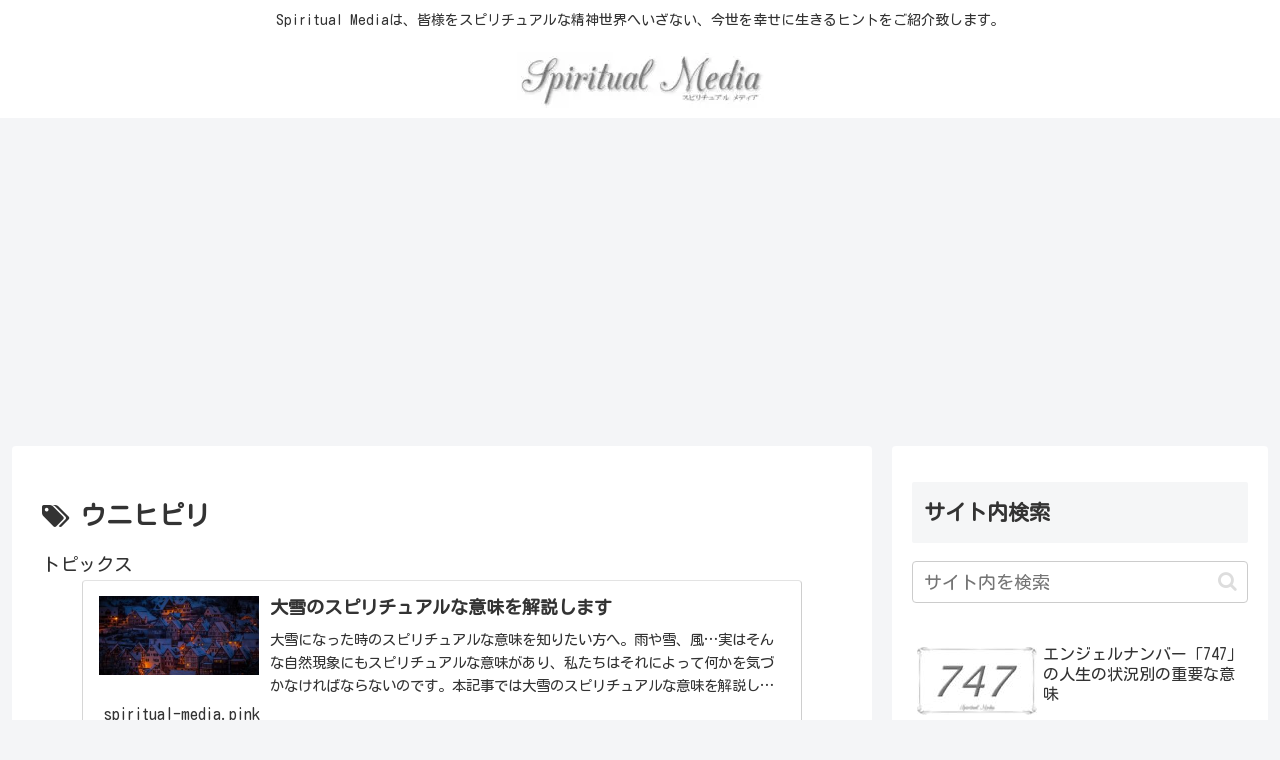

--- FILE ---
content_type: text/html; charset=utf-8
request_url: https://www.google.com/recaptcha/api2/anchor?ar=1&k=6Lchc50pAAAAAHCm6HoeArIiLMbcbqiH-geAc5i_&co=aHR0cHM6Ly9zcGlyaXR1YWwtbWVkaWEucGluazo0NDM.&hl=en&v=PoyoqOPhxBO7pBk68S4YbpHZ&size=invisible&anchor-ms=20000&execute-ms=30000&cb=cha4ioyx3wff
body_size: 48757
content:
<!DOCTYPE HTML><html dir="ltr" lang="en"><head><meta http-equiv="Content-Type" content="text/html; charset=UTF-8">
<meta http-equiv="X-UA-Compatible" content="IE=edge">
<title>reCAPTCHA</title>
<style type="text/css">
/* cyrillic-ext */
@font-face {
  font-family: 'Roboto';
  font-style: normal;
  font-weight: 400;
  font-stretch: 100%;
  src: url(//fonts.gstatic.com/s/roboto/v48/KFO7CnqEu92Fr1ME7kSn66aGLdTylUAMa3GUBHMdazTgWw.woff2) format('woff2');
  unicode-range: U+0460-052F, U+1C80-1C8A, U+20B4, U+2DE0-2DFF, U+A640-A69F, U+FE2E-FE2F;
}
/* cyrillic */
@font-face {
  font-family: 'Roboto';
  font-style: normal;
  font-weight: 400;
  font-stretch: 100%;
  src: url(//fonts.gstatic.com/s/roboto/v48/KFO7CnqEu92Fr1ME7kSn66aGLdTylUAMa3iUBHMdazTgWw.woff2) format('woff2');
  unicode-range: U+0301, U+0400-045F, U+0490-0491, U+04B0-04B1, U+2116;
}
/* greek-ext */
@font-face {
  font-family: 'Roboto';
  font-style: normal;
  font-weight: 400;
  font-stretch: 100%;
  src: url(//fonts.gstatic.com/s/roboto/v48/KFO7CnqEu92Fr1ME7kSn66aGLdTylUAMa3CUBHMdazTgWw.woff2) format('woff2');
  unicode-range: U+1F00-1FFF;
}
/* greek */
@font-face {
  font-family: 'Roboto';
  font-style: normal;
  font-weight: 400;
  font-stretch: 100%;
  src: url(//fonts.gstatic.com/s/roboto/v48/KFO7CnqEu92Fr1ME7kSn66aGLdTylUAMa3-UBHMdazTgWw.woff2) format('woff2');
  unicode-range: U+0370-0377, U+037A-037F, U+0384-038A, U+038C, U+038E-03A1, U+03A3-03FF;
}
/* math */
@font-face {
  font-family: 'Roboto';
  font-style: normal;
  font-weight: 400;
  font-stretch: 100%;
  src: url(//fonts.gstatic.com/s/roboto/v48/KFO7CnqEu92Fr1ME7kSn66aGLdTylUAMawCUBHMdazTgWw.woff2) format('woff2');
  unicode-range: U+0302-0303, U+0305, U+0307-0308, U+0310, U+0312, U+0315, U+031A, U+0326-0327, U+032C, U+032F-0330, U+0332-0333, U+0338, U+033A, U+0346, U+034D, U+0391-03A1, U+03A3-03A9, U+03B1-03C9, U+03D1, U+03D5-03D6, U+03F0-03F1, U+03F4-03F5, U+2016-2017, U+2034-2038, U+203C, U+2040, U+2043, U+2047, U+2050, U+2057, U+205F, U+2070-2071, U+2074-208E, U+2090-209C, U+20D0-20DC, U+20E1, U+20E5-20EF, U+2100-2112, U+2114-2115, U+2117-2121, U+2123-214F, U+2190, U+2192, U+2194-21AE, U+21B0-21E5, U+21F1-21F2, U+21F4-2211, U+2213-2214, U+2216-22FF, U+2308-230B, U+2310, U+2319, U+231C-2321, U+2336-237A, U+237C, U+2395, U+239B-23B7, U+23D0, U+23DC-23E1, U+2474-2475, U+25AF, U+25B3, U+25B7, U+25BD, U+25C1, U+25CA, U+25CC, U+25FB, U+266D-266F, U+27C0-27FF, U+2900-2AFF, U+2B0E-2B11, U+2B30-2B4C, U+2BFE, U+3030, U+FF5B, U+FF5D, U+1D400-1D7FF, U+1EE00-1EEFF;
}
/* symbols */
@font-face {
  font-family: 'Roboto';
  font-style: normal;
  font-weight: 400;
  font-stretch: 100%;
  src: url(//fonts.gstatic.com/s/roboto/v48/KFO7CnqEu92Fr1ME7kSn66aGLdTylUAMaxKUBHMdazTgWw.woff2) format('woff2');
  unicode-range: U+0001-000C, U+000E-001F, U+007F-009F, U+20DD-20E0, U+20E2-20E4, U+2150-218F, U+2190, U+2192, U+2194-2199, U+21AF, U+21E6-21F0, U+21F3, U+2218-2219, U+2299, U+22C4-22C6, U+2300-243F, U+2440-244A, U+2460-24FF, U+25A0-27BF, U+2800-28FF, U+2921-2922, U+2981, U+29BF, U+29EB, U+2B00-2BFF, U+4DC0-4DFF, U+FFF9-FFFB, U+10140-1018E, U+10190-1019C, U+101A0, U+101D0-101FD, U+102E0-102FB, U+10E60-10E7E, U+1D2C0-1D2D3, U+1D2E0-1D37F, U+1F000-1F0FF, U+1F100-1F1AD, U+1F1E6-1F1FF, U+1F30D-1F30F, U+1F315, U+1F31C, U+1F31E, U+1F320-1F32C, U+1F336, U+1F378, U+1F37D, U+1F382, U+1F393-1F39F, U+1F3A7-1F3A8, U+1F3AC-1F3AF, U+1F3C2, U+1F3C4-1F3C6, U+1F3CA-1F3CE, U+1F3D4-1F3E0, U+1F3ED, U+1F3F1-1F3F3, U+1F3F5-1F3F7, U+1F408, U+1F415, U+1F41F, U+1F426, U+1F43F, U+1F441-1F442, U+1F444, U+1F446-1F449, U+1F44C-1F44E, U+1F453, U+1F46A, U+1F47D, U+1F4A3, U+1F4B0, U+1F4B3, U+1F4B9, U+1F4BB, U+1F4BF, U+1F4C8-1F4CB, U+1F4D6, U+1F4DA, U+1F4DF, U+1F4E3-1F4E6, U+1F4EA-1F4ED, U+1F4F7, U+1F4F9-1F4FB, U+1F4FD-1F4FE, U+1F503, U+1F507-1F50B, U+1F50D, U+1F512-1F513, U+1F53E-1F54A, U+1F54F-1F5FA, U+1F610, U+1F650-1F67F, U+1F687, U+1F68D, U+1F691, U+1F694, U+1F698, U+1F6AD, U+1F6B2, U+1F6B9-1F6BA, U+1F6BC, U+1F6C6-1F6CF, U+1F6D3-1F6D7, U+1F6E0-1F6EA, U+1F6F0-1F6F3, U+1F6F7-1F6FC, U+1F700-1F7FF, U+1F800-1F80B, U+1F810-1F847, U+1F850-1F859, U+1F860-1F887, U+1F890-1F8AD, U+1F8B0-1F8BB, U+1F8C0-1F8C1, U+1F900-1F90B, U+1F93B, U+1F946, U+1F984, U+1F996, U+1F9E9, U+1FA00-1FA6F, U+1FA70-1FA7C, U+1FA80-1FA89, U+1FA8F-1FAC6, U+1FACE-1FADC, U+1FADF-1FAE9, U+1FAF0-1FAF8, U+1FB00-1FBFF;
}
/* vietnamese */
@font-face {
  font-family: 'Roboto';
  font-style: normal;
  font-weight: 400;
  font-stretch: 100%;
  src: url(//fonts.gstatic.com/s/roboto/v48/KFO7CnqEu92Fr1ME7kSn66aGLdTylUAMa3OUBHMdazTgWw.woff2) format('woff2');
  unicode-range: U+0102-0103, U+0110-0111, U+0128-0129, U+0168-0169, U+01A0-01A1, U+01AF-01B0, U+0300-0301, U+0303-0304, U+0308-0309, U+0323, U+0329, U+1EA0-1EF9, U+20AB;
}
/* latin-ext */
@font-face {
  font-family: 'Roboto';
  font-style: normal;
  font-weight: 400;
  font-stretch: 100%;
  src: url(//fonts.gstatic.com/s/roboto/v48/KFO7CnqEu92Fr1ME7kSn66aGLdTylUAMa3KUBHMdazTgWw.woff2) format('woff2');
  unicode-range: U+0100-02BA, U+02BD-02C5, U+02C7-02CC, U+02CE-02D7, U+02DD-02FF, U+0304, U+0308, U+0329, U+1D00-1DBF, U+1E00-1E9F, U+1EF2-1EFF, U+2020, U+20A0-20AB, U+20AD-20C0, U+2113, U+2C60-2C7F, U+A720-A7FF;
}
/* latin */
@font-face {
  font-family: 'Roboto';
  font-style: normal;
  font-weight: 400;
  font-stretch: 100%;
  src: url(//fonts.gstatic.com/s/roboto/v48/KFO7CnqEu92Fr1ME7kSn66aGLdTylUAMa3yUBHMdazQ.woff2) format('woff2');
  unicode-range: U+0000-00FF, U+0131, U+0152-0153, U+02BB-02BC, U+02C6, U+02DA, U+02DC, U+0304, U+0308, U+0329, U+2000-206F, U+20AC, U+2122, U+2191, U+2193, U+2212, U+2215, U+FEFF, U+FFFD;
}
/* cyrillic-ext */
@font-face {
  font-family: 'Roboto';
  font-style: normal;
  font-weight: 500;
  font-stretch: 100%;
  src: url(//fonts.gstatic.com/s/roboto/v48/KFO7CnqEu92Fr1ME7kSn66aGLdTylUAMa3GUBHMdazTgWw.woff2) format('woff2');
  unicode-range: U+0460-052F, U+1C80-1C8A, U+20B4, U+2DE0-2DFF, U+A640-A69F, U+FE2E-FE2F;
}
/* cyrillic */
@font-face {
  font-family: 'Roboto';
  font-style: normal;
  font-weight: 500;
  font-stretch: 100%;
  src: url(//fonts.gstatic.com/s/roboto/v48/KFO7CnqEu92Fr1ME7kSn66aGLdTylUAMa3iUBHMdazTgWw.woff2) format('woff2');
  unicode-range: U+0301, U+0400-045F, U+0490-0491, U+04B0-04B1, U+2116;
}
/* greek-ext */
@font-face {
  font-family: 'Roboto';
  font-style: normal;
  font-weight: 500;
  font-stretch: 100%;
  src: url(//fonts.gstatic.com/s/roboto/v48/KFO7CnqEu92Fr1ME7kSn66aGLdTylUAMa3CUBHMdazTgWw.woff2) format('woff2');
  unicode-range: U+1F00-1FFF;
}
/* greek */
@font-face {
  font-family: 'Roboto';
  font-style: normal;
  font-weight: 500;
  font-stretch: 100%;
  src: url(//fonts.gstatic.com/s/roboto/v48/KFO7CnqEu92Fr1ME7kSn66aGLdTylUAMa3-UBHMdazTgWw.woff2) format('woff2');
  unicode-range: U+0370-0377, U+037A-037F, U+0384-038A, U+038C, U+038E-03A1, U+03A3-03FF;
}
/* math */
@font-face {
  font-family: 'Roboto';
  font-style: normal;
  font-weight: 500;
  font-stretch: 100%;
  src: url(//fonts.gstatic.com/s/roboto/v48/KFO7CnqEu92Fr1ME7kSn66aGLdTylUAMawCUBHMdazTgWw.woff2) format('woff2');
  unicode-range: U+0302-0303, U+0305, U+0307-0308, U+0310, U+0312, U+0315, U+031A, U+0326-0327, U+032C, U+032F-0330, U+0332-0333, U+0338, U+033A, U+0346, U+034D, U+0391-03A1, U+03A3-03A9, U+03B1-03C9, U+03D1, U+03D5-03D6, U+03F0-03F1, U+03F4-03F5, U+2016-2017, U+2034-2038, U+203C, U+2040, U+2043, U+2047, U+2050, U+2057, U+205F, U+2070-2071, U+2074-208E, U+2090-209C, U+20D0-20DC, U+20E1, U+20E5-20EF, U+2100-2112, U+2114-2115, U+2117-2121, U+2123-214F, U+2190, U+2192, U+2194-21AE, U+21B0-21E5, U+21F1-21F2, U+21F4-2211, U+2213-2214, U+2216-22FF, U+2308-230B, U+2310, U+2319, U+231C-2321, U+2336-237A, U+237C, U+2395, U+239B-23B7, U+23D0, U+23DC-23E1, U+2474-2475, U+25AF, U+25B3, U+25B7, U+25BD, U+25C1, U+25CA, U+25CC, U+25FB, U+266D-266F, U+27C0-27FF, U+2900-2AFF, U+2B0E-2B11, U+2B30-2B4C, U+2BFE, U+3030, U+FF5B, U+FF5D, U+1D400-1D7FF, U+1EE00-1EEFF;
}
/* symbols */
@font-face {
  font-family: 'Roboto';
  font-style: normal;
  font-weight: 500;
  font-stretch: 100%;
  src: url(//fonts.gstatic.com/s/roboto/v48/KFO7CnqEu92Fr1ME7kSn66aGLdTylUAMaxKUBHMdazTgWw.woff2) format('woff2');
  unicode-range: U+0001-000C, U+000E-001F, U+007F-009F, U+20DD-20E0, U+20E2-20E4, U+2150-218F, U+2190, U+2192, U+2194-2199, U+21AF, U+21E6-21F0, U+21F3, U+2218-2219, U+2299, U+22C4-22C6, U+2300-243F, U+2440-244A, U+2460-24FF, U+25A0-27BF, U+2800-28FF, U+2921-2922, U+2981, U+29BF, U+29EB, U+2B00-2BFF, U+4DC0-4DFF, U+FFF9-FFFB, U+10140-1018E, U+10190-1019C, U+101A0, U+101D0-101FD, U+102E0-102FB, U+10E60-10E7E, U+1D2C0-1D2D3, U+1D2E0-1D37F, U+1F000-1F0FF, U+1F100-1F1AD, U+1F1E6-1F1FF, U+1F30D-1F30F, U+1F315, U+1F31C, U+1F31E, U+1F320-1F32C, U+1F336, U+1F378, U+1F37D, U+1F382, U+1F393-1F39F, U+1F3A7-1F3A8, U+1F3AC-1F3AF, U+1F3C2, U+1F3C4-1F3C6, U+1F3CA-1F3CE, U+1F3D4-1F3E0, U+1F3ED, U+1F3F1-1F3F3, U+1F3F5-1F3F7, U+1F408, U+1F415, U+1F41F, U+1F426, U+1F43F, U+1F441-1F442, U+1F444, U+1F446-1F449, U+1F44C-1F44E, U+1F453, U+1F46A, U+1F47D, U+1F4A3, U+1F4B0, U+1F4B3, U+1F4B9, U+1F4BB, U+1F4BF, U+1F4C8-1F4CB, U+1F4D6, U+1F4DA, U+1F4DF, U+1F4E3-1F4E6, U+1F4EA-1F4ED, U+1F4F7, U+1F4F9-1F4FB, U+1F4FD-1F4FE, U+1F503, U+1F507-1F50B, U+1F50D, U+1F512-1F513, U+1F53E-1F54A, U+1F54F-1F5FA, U+1F610, U+1F650-1F67F, U+1F687, U+1F68D, U+1F691, U+1F694, U+1F698, U+1F6AD, U+1F6B2, U+1F6B9-1F6BA, U+1F6BC, U+1F6C6-1F6CF, U+1F6D3-1F6D7, U+1F6E0-1F6EA, U+1F6F0-1F6F3, U+1F6F7-1F6FC, U+1F700-1F7FF, U+1F800-1F80B, U+1F810-1F847, U+1F850-1F859, U+1F860-1F887, U+1F890-1F8AD, U+1F8B0-1F8BB, U+1F8C0-1F8C1, U+1F900-1F90B, U+1F93B, U+1F946, U+1F984, U+1F996, U+1F9E9, U+1FA00-1FA6F, U+1FA70-1FA7C, U+1FA80-1FA89, U+1FA8F-1FAC6, U+1FACE-1FADC, U+1FADF-1FAE9, U+1FAF0-1FAF8, U+1FB00-1FBFF;
}
/* vietnamese */
@font-face {
  font-family: 'Roboto';
  font-style: normal;
  font-weight: 500;
  font-stretch: 100%;
  src: url(//fonts.gstatic.com/s/roboto/v48/KFO7CnqEu92Fr1ME7kSn66aGLdTylUAMa3OUBHMdazTgWw.woff2) format('woff2');
  unicode-range: U+0102-0103, U+0110-0111, U+0128-0129, U+0168-0169, U+01A0-01A1, U+01AF-01B0, U+0300-0301, U+0303-0304, U+0308-0309, U+0323, U+0329, U+1EA0-1EF9, U+20AB;
}
/* latin-ext */
@font-face {
  font-family: 'Roboto';
  font-style: normal;
  font-weight: 500;
  font-stretch: 100%;
  src: url(//fonts.gstatic.com/s/roboto/v48/KFO7CnqEu92Fr1ME7kSn66aGLdTylUAMa3KUBHMdazTgWw.woff2) format('woff2');
  unicode-range: U+0100-02BA, U+02BD-02C5, U+02C7-02CC, U+02CE-02D7, U+02DD-02FF, U+0304, U+0308, U+0329, U+1D00-1DBF, U+1E00-1E9F, U+1EF2-1EFF, U+2020, U+20A0-20AB, U+20AD-20C0, U+2113, U+2C60-2C7F, U+A720-A7FF;
}
/* latin */
@font-face {
  font-family: 'Roboto';
  font-style: normal;
  font-weight: 500;
  font-stretch: 100%;
  src: url(//fonts.gstatic.com/s/roboto/v48/KFO7CnqEu92Fr1ME7kSn66aGLdTylUAMa3yUBHMdazQ.woff2) format('woff2');
  unicode-range: U+0000-00FF, U+0131, U+0152-0153, U+02BB-02BC, U+02C6, U+02DA, U+02DC, U+0304, U+0308, U+0329, U+2000-206F, U+20AC, U+2122, U+2191, U+2193, U+2212, U+2215, U+FEFF, U+FFFD;
}
/* cyrillic-ext */
@font-face {
  font-family: 'Roboto';
  font-style: normal;
  font-weight: 900;
  font-stretch: 100%;
  src: url(//fonts.gstatic.com/s/roboto/v48/KFO7CnqEu92Fr1ME7kSn66aGLdTylUAMa3GUBHMdazTgWw.woff2) format('woff2');
  unicode-range: U+0460-052F, U+1C80-1C8A, U+20B4, U+2DE0-2DFF, U+A640-A69F, U+FE2E-FE2F;
}
/* cyrillic */
@font-face {
  font-family: 'Roboto';
  font-style: normal;
  font-weight: 900;
  font-stretch: 100%;
  src: url(//fonts.gstatic.com/s/roboto/v48/KFO7CnqEu92Fr1ME7kSn66aGLdTylUAMa3iUBHMdazTgWw.woff2) format('woff2');
  unicode-range: U+0301, U+0400-045F, U+0490-0491, U+04B0-04B1, U+2116;
}
/* greek-ext */
@font-face {
  font-family: 'Roboto';
  font-style: normal;
  font-weight: 900;
  font-stretch: 100%;
  src: url(//fonts.gstatic.com/s/roboto/v48/KFO7CnqEu92Fr1ME7kSn66aGLdTylUAMa3CUBHMdazTgWw.woff2) format('woff2');
  unicode-range: U+1F00-1FFF;
}
/* greek */
@font-face {
  font-family: 'Roboto';
  font-style: normal;
  font-weight: 900;
  font-stretch: 100%;
  src: url(//fonts.gstatic.com/s/roboto/v48/KFO7CnqEu92Fr1ME7kSn66aGLdTylUAMa3-UBHMdazTgWw.woff2) format('woff2');
  unicode-range: U+0370-0377, U+037A-037F, U+0384-038A, U+038C, U+038E-03A1, U+03A3-03FF;
}
/* math */
@font-face {
  font-family: 'Roboto';
  font-style: normal;
  font-weight: 900;
  font-stretch: 100%;
  src: url(//fonts.gstatic.com/s/roboto/v48/KFO7CnqEu92Fr1ME7kSn66aGLdTylUAMawCUBHMdazTgWw.woff2) format('woff2');
  unicode-range: U+0302-0303, U+0305, U+0307-0308, U+0310, U+0312, U+0315, U+031A, U+0326-0327, U+032C, U+032F-0330, U+0332-0333, U+0338, U+033A, U+0346, U+034D, U+0391-03A1, U+03A3-03A9, U+03B1-03C9, U+03D1, U+03D5-03D6, U+03F0-03F1, U+03F4-03F5, U+2016-2017, U+2034-2038, U+203C, U+2040, U+2043, U+2047, U+2050, U+2057, U+205F, U+2070-2071, U+2074-208E, U+2090-209C, U+20D0-20DC, U+20E1, U+20E5-20EF, U+2100-2112, U+2114-2115, U+2117-2121, U+2123-214F, U+2190, U+2192, U+2194-21AE, U+21B0-21E5, U+21F1-21F2, U+21F4-2211, U+2213-2214, U+2216-22FF, U+2308-230B, U+2310, U+2319, U+231C-2321, U+2336-237A, U+237C, U+2395, U+239B-23B7, U+23D0, U+23DC-23E1, U+2474-2475, U+25AF, U+25B3, U+25B7, U+25BD, U+25C1, U+25CA, U+25CC, U+25FB, U+266D-266F, U+27C0-27FF, U+2900-2AFF, U+2B0E-2B11, U+2B30-2B4C, U+2BFE, U+3030, U+FF5B, U+FF5D, U+1D400-1D7FF, U+1EE00-1EEFF;
}
/* symbols */
@font-face {
  font-family: 'Roboto';
  font-style: normal;
  font-weight: 900;
  font-stretch: 100%;
  src: url(//fonts.gstatic.com/s/roboto/v48/KFO7CnqEu92Fr1ME7kSn66aGLdTylUAMaxKUBHMdazTgWw.woff2) format('woff2');
  unicode-range: U+0001-000C, U+000E-001F, U+007F-009F, U+20DD-20E0, U+20E2-20E4, U+2150-218F, U+2190, U+2192, U+2194-2199, U+21AF, U+21E6-21F0, U+21F3, U+2218-2219, U+2299, U+22C4-22C6, U+2300-243F, U+2440-244A, U+2460-24FF, U+25A0-27BF, U+2800-28FF, U+2921-2922, U+2981, U+29BF, U+29EB, U+2B00-2BFF, U+4DC0-4DFF, U+FFF9-FFFB, U+10140-1018E, U+10190-1019C, U+101A0, U+101D0-101FD, U+102E0-102FB, U+10E60-10E7E, U+1D2C0-1D2D3, U+1D2E0-1D37F, U+1F000-1F0FF, U+1F100-1F1AD, U+1F1E6-1F1FF, U+1F30D-1F30F, U+1F315, U+1F31C, U+1F31E, U+1F320-1F32C, U+1F336, U+1F378, U+1F37D, U+1F382, U+1F393-1F39F, U+1F3A7-1F3A8, U+1F3AC-1F3AF, U+1F3C2, U+1F3C4-1F3C6, U+1F3CA-1F3CE, U+1F3D4-1F3E0, U+1F3ED, U+1F3F1-1F3F3, U+1F3F5-1F3F7, U+1F408, U+1F415, U+1F41F, U+1F426, U+1F43F, U+1F441-1F442, U+1F444, U+1F446-1F449, U+1F44C-1F44E, U+1F453, U+1F46A, U+1F47D, U+1F4A3, U+1F4B0, U+1F4B3, U+1F4B9, U+1F4BB, U+1F4BF, U+1F4C8-1F4CB, U+1F4D6, U+1F4DA, U+1F4DF, U+1F4E3-1F4E6, U+1F4EA-1F4ED, U+1F4F7, U+1F4F9-1F4FB, U+1F4FD-1F4FE, U+1F503, U+1F507-1F50B, U+1F50D, U+1F512-1F513, U+1F53E-1F54A, U+1F54F-1F5FA, U+1F610, U+1F650-1F67F, U+1F687, U+1F68D, U+1F691, U+1F694, U+1F698, U+1F6AD, U+1F6B2, U+1F6B9-1F6BA, U+1F6BC, U+1F6C6-1F6CF, U+1F6D3-1F6D7, U+1F6E0-1F6EA, U+1F6F0-1F6F3, U+1F6F7-1F6FC, U+1F700-1F7FF, U+1F800-1F80B, U+1F810-1F847, U+1F850-1F859, U+1F860-1F887, U+1F890-1F8AD, U+1F8B0-1F8BB, U+1F8C0-1F8C1, U+1F900-1F90B, U+1F93B, U+1F946, U+1F984, U+1F996, U+1F9E9, U+1FA00-1FA6F, U+1FA70-1FA7C, U+1FA80-1FA89, U+1FA8F-1FAC6, U+1FACE-1FADC, U+1FADF-1FAE9, U+1FAF0-1FAF8, U+1FB00-1FBFF;
}
/* vietnamese */
@font-face {
  font-family: 'Roboto';
  font-style: normal;
  font-weight: 900;
  font-stretch: 100%;
  src: url(//fonts.gstatic.com/s/roboto/v48/KFO7CnqEu92Fr1ME7kSn66aGLdTylUAMa3OUBHMdazTgWw.woff2) format('woff2');
  unicode-range: U+0102-0103, U+0110-0111, U+0128-0129, U+0168-0169, U+01A0-01A1, U+01AF-01B0, U+0300-0301, U+0303-0304, U+0308-0309, U+0323, U+0329, U+1EA0-1EF9, U+20AB;
}
/* latin-ext */
@font-face {
  font-family: 'Roboto';
  font-style: normal;
  font-weight: 900;
  font-stretch: 100%;
  src: url(//fonts.gstatic.com/s/roboto/v48/KFO7CnqEu92Fr1ME7kSn66aGLdTylUAMa3KUBHMdazTgWw.woff2) format('woff2');
  unicode-range: U+0100-02BA, U+02BD-02C5, U+02C7-02CC, U+02CE-02D7, U+02DD-02FF, U+0304, U+0308, U+0329, U+1D00-1DBF, U+1E00-1E9F, U+1EF2-1EFF, U+2020, U+20A0-20AB, U+20AD-20C0, U+2113, U+2C60-2C7F, U+A720-A7FF;
}
/* latin */
@font-face {
  font-family: 'Roboto';
  font-style: normal;
  font-weight: 900;
  font-stretch: 100%;
  src: url(//fonts.gstatic.com/s/roboto/v48/KFO7CnqEu92Fr1ME7kSn66aGLdTylUAMa3yUBHMdazQ.woff2) format('woff2');
  unicode-range: U+0000-00FF, U+0131, U+0152-0153, U+02BB-02BC, U+02C6, U+02DA, U+02DC, U+0304, U+0308, U+0329, U+2000-206F, U+20AC, U+2122, U+2191, U+2193, U+2212, U+2215, U+FEFF, U+FFFD;
}

</style>
<link rel="stylesheet" type="text/css" href="https://www.gstatic.com/recaptcha/releases/PoyoqOPhxBO7pBk68S4YbpHZ/styles__ltr.css">
<script nonce="tm0TbZAY8wZLg35Tx_iIdA" type="text/javascript">window['__recaptcha_api'] = 'https://www.google.com/recaptcha/api2/';</script>
<script type="text/javascript" src="https://www.gstatic.com/recaptcha/releases/PoyoqOPhxBO7pBk68S4YbpHZ/recaptcha__en.js" nonce="tm0TbZAY8wZLg35Tx_iIdA">
      
    </script></head>
<body><div id="rc-anchor-alert" class="rc-anchor-alert"></div>
<input type="hidden" id="recaptcha-token" value="[base64]">
<script type="text/javascript" nonce="tm0TbZAY8wZLg35Tx_iIdA">
      recaptcha.anchor.Main.init("[\x22ainput\x22,[\x22bgdata\x22,\x22\x22,\[base64]/[base64]/[base64]/[base64]/[base64]/[base64]/[base64]/[base64]/[base64]/[base64]\\u003d\x22,\[base64]\\u003d\x22,\x22wq7DnRPCqcKCGlXCqcO6NcOvw5LCjMOJw7LDmMKPwrXClER4wp8/L8KQw7YFwrlbwpLCognDqMO0bi7Cm8O1a37DusOabXJHHsOIR8KRwo/CvMOlw7nDoV4cI2rDscKswrZewovDlmbCucKuw6PDnsOZwrM4w5rDisKKSS7DvRhQBRXDuiJWw5RBNnTDhyvCrcK8ZSHDtMKgwpoHIRFjG8OYIcKXw43DmcKcwq3CpkUlclLCgMOcD8KfwoZVT2LCjcKVwo/DoxE+WgjDrMO9SMKdwp7CsRVewrt8wpDCoMOhSsOyw5/CiWbCvSEPw4rDhgxDwqrDi8KvwrXCtMKOWsOVwqzCvlTCo3vCkXF0w6PDqmrCvcKnDGYMSMO+w4DDlhpjJRHDvsOgDMKUwp/DszTDsMOXJcOED0FbVcOXbcOUfCc5QMOMIsKpwrXCmMKMwoTDiRRIw4Bjw7/DgsOgJsKPW8K/KcOeF8OEU8Krw73Dh0nCkmPDm1p+KcKqw6jCg8O2wqnDn8KgcsOhwqfDp0MCEirClizDlQNHJ8Kcw4bDuQjDk2Y8NMOBwrtvwoxSQinClFUpQ8KtwqnCm8Ouw6FUa8KRDMKcw6x0wosLwrHDgsKnwoMdTEPChcK4wpsxwo0CO8OqUMKhw5/DkQ87Y8OwF8Kyw7zDt8O1VC9Xw7fDnQzDnwHCjQNoClMsMwjDn8O6OgoTwoXCpFPCm2jCjMK4wprDmcKQSS/CnDTCmiNhd1/[base64]/BMKHwpZJShPCnMOuZH/ChcOvwpbDu8Kfw6McQMKfAMOzAMOXfFQ0w6MBDi/CkcK4w5gDw6oLfQBFwonDpxrDuMOVw514wqNdUsOMIMKxwoo5w7kpwoPDlhzDhMKKPQVUwo3DoiTCrXLChlfDtkzDujfCvcO9wqVnTMOTXUNbO8KAcsKcAjp/HhrCgyLDqMOMw5TCuhZKwrw8c2Aww7cGwq5awpDCvnzCmXR9w4MOSUXChcKZw7vCj8OiOF5xfcKbJ3k6wolMQ8KPV8ORfsK4wrxLw4bDj8KNw6xNw797d8KIw5bCtHTDrghow4XCv8O4NcKUwqdwAV/CjgHCvcKuDMOuKMKFIR/[base64]/PWtfw5LDvztiwoMiwrFHw51OGMKSw5/DgkHDtMO1w7HDi8OPw75QAMKHw6cew4gYwrc1Y8O2CMOaw5nDt8Ktw57DlGTCjsOUw77DjcK7wrlvIUk/[base64]/[base64]/[base64]/CqcK1w7VIVHduwpnCn8OBcsOOHcKpH8Krw6oxOWghaS9pZkLDvy/DhnTCqcKawrnCgmjDg8KIXcKIecOqDzYcw6sZHk1Ywok/[base64]/Ctk3CoMO2w6XCtj3Cl8KRG8Kvw7gNw5PDt8OYw6lBFMO7RcOlw6TCrTBdJwLDjgrCoXbDg8K7KMOwaw8Nw4IzBnHCrcK5HcK1w4UAwpcEw5YKwpzDmMOUwojDulFMLCrDkcKzw6XDl8OPw7jCt2pNw40Kw7nDn2jCsMOQfMK+wr/DgsKBWcOMWHowVMO8wpLDklPDhsOobsK3w79zwqcUwpTDpsOCwqfDvFXCg8KaGsKowrXDssKgN8KHwqIOw4gKwqhGCMKywo5GwpkUTw/CgW7DuMOEU8O1w5TDgFXCvwRxTHfDvcOGw5DDvsOMw5XCpcOVw4HDghzCiG0RwrFNw5fDkcKawrzDp8O6wqXCkSvDkMOtNkxFYygaw4LCpS/[base64]/Cg2rDqgDCgcOqw5xew6rCmcOYScKRNMOLwo4Uw70YCArCs8O/[base64]/Q8K7w4hXcsKNWMKgwoV0EMOqY8KcwoHDgnljw7drwqsUwoIBMcOXw5JIw4Abw51JwqPCuMOQwqNdHXbDhsKUw4wHbcO1w7YTw6B+wqjDqXjDmDxpw4jCkMOyw5B5wqgVJcKNGsKaw6nCpVXDnXrDil3DucKaZsOSUMKFKMKIMMO0w5NKw7fCqMKpw6nCpcO/w57Dt8KOTyQ2w4Zyf8OvMDjDlsK0PHrDumcYDMK4CMK+a8Knw54lw6cFw4JWw7lFFEEqcjfCuFcOwpzDucKGXzTDmSTDqsObwrRGwp3DnFnDncO2P8KyMhUlOsOvcsO2Fi/[base64]/CmmgVwrvCqjEyCyopdgBsWzROw7QsVsKoWsKWCgnDkUTCk8KQwrU4ejXDlm5mwrXDoMKvwpTDtsOIw7HDssOXw6kuw7fCvSjCscKDZsOnw5hBw7hRwrhQLcO/aVXDujRSw7jCqsO6bWfCulxowr4LFsOVw4DDrGjCg8KmQArCucK6cFjDrsOnIAfCqSDDqWwMbsKNwqYOw4LDigbCgcKewo7Dl8KiY8OgwrVIwoPCs8Ovw4NcwqXDtMKPQsKbw60yR8K/eEREwqDCusKdwrpwCWfDuB3CsndJJzhgwp7DhsOqwq/DrsOvTMKLw7nCiVcea8O/wodsw4bCqMKMCinCh8KYw7bCjwsFw7LCh05Qwqw7KcKvw6UiCsOkY8K2LcOeCMOJw4fDrTPCtcOyTkg2IBrDksOSTcKDMiEhTTInw6B3wqJDWsOCw4s8RhlTOcOPZ8O8w6PDvg3CssOVwrzDsSPDlyrDqMK/LcO3wp5vXsKHG8KWUxLDhcOiwrXDiU5ZwqvDocKtfwbCpMOlwpjDm1TDhcKUYjYXw4lBe8Ocwq0/w4bDnCfDqDEDX8ORwqwbEcKVWFnCqDVtw6nCnsO9IMKLwrLCm1TDncO6GTXDgyTDsMOlCMKaXMOpworDl8KnPsK1wrbCh8Kqwp/CjxvDr8OJAk9OSkPCqVJxwr9jwrg0w5rChHheA8KOUcORLcOfwqUkGMOrwpDDosKHCxzDhcKTw5cab8K4IVUSwo5sKcOkZC4MSmEjw4sxZRoZe8OVWMK2FMKkwrvCoMO/w4I+w6gPWcOXwpdfTlM8wpnDr3YaHcOke0dSw6LDuMKQw4JAw5XChcKkWcO7w6TDlQnCiMOhIsOew7/DjF7Cky3ChcOJwp01wpLCjlfDs8OWdsOIO3rDlsO/DMKlEcOMw7Qiw5hqw7spSkTCmxHCjxLCrMKvFklvVSHCiGB3wpV/TlnCkcK7MF8UDcOpw4ZVw5nCrVLDjsKZw6Nfw43DrsOQw4lAS8Onw5F5w4jDp8KtLnbCnRzDqMOCwotbVQ/[base64]/CjhxzwpLDtMOzInZqw4N8CsKWwpsOw5bCvgLCoFLDnnLDjR9hw5FbAhDCqXXDi8K7w4JSf2zDgsK5WzkBwr/[base64]/[base64]/[base64]/CqGXDqSIzw5RiAMO3wrVXwpXCtXliw6fDncKRwo1FEsKJw4PCs0LDusKvw5ZABxZWwpXCo8OfwpbCuRYoa2c4Z0vCmcOrwqnDucOZw4Bnw6wUwpnDhsO5w4FINx/[base64]/VcOMSB7CjxLCuMKkKFDDocKvFcKyI2rDosOXChkcwpfDssKeO8OQGm/[base64]/wqTDuTXCmnPCpMKrwrcwwoXCsEjCnh9cL8Ofw7jDnMO+OgXCjMO7wpsLw5rCpi7CnMOASMOJwpPDkMKMw4o3NMOmDcO6w5jDlDLCjsO8woHDvRPDrCpXIsOEX8KYBMK5w7QUw7LDjG0JS8OuwpjCgUQoHsO2wpfDucO8JMKTw4/DtsOmw5gnXlULwowNKMKnwpjDtx82wpDDvUvCtDnDncK1w4QaRMK3wodEdhNcwp/Dh3ZnW04QR8KCUMOcdC/Chl/[base64]/[base64]/CqGN4wo/DqcOhYS3CtSLCpUAywo8zLsK5w4cbwoPCgsOyw4nDuAdGYMOAZcOxNzPCpQzDvsKpwp5Oa8OGw4MaY8Olw59jwoZXPMKRGmPDoEvCvsO/[base64]/DkMO8dwvDgsOKayp/IsKwwp4sOF3DtVXCoz7DsMKBDk7CpcOQwrt4CxseBn3DuxvDisOaDyp6w61wISXDicOhw45Rw7MRccKZw7MowpTCscOEw688EFxTexrDlsKhOA/CqMK1w7HDoMKzwoEeCsO6WF5/djTDo8OVwq9xEXHCkMKuwox4QCNiw4EoChnDigvCuhQ9w5zDmDDCp8KKPcKJwow0w4oRBiUFQxtUw4TDqh9hw7jCtg7Cv3R/YxfCuMO2SWbCsMOnYcO5wpo1wr/[base64]/DkH/CvsOCw4gFw7DCpWDCnjxofUsqIVjCqcKLwq5Nwo3ChT/DosKSwpABw47DlMKOZcK8KcOjJGTCjCsCw4TCrMOgwofDnsO2HsOsCyAcwolcFULClsOAwrBlw6LDhXfDvzXChMOWfsO7w5ACw5JeWnLDtUrDhRgUQTbCgiLDvsK+JWnDm1hWwpHCuMOBw6TDjTdZw48VFXbCjy0Ewo7DvsOQHsOcZjtjFx/DpzzCl8O5w7jDl8ODwpTCp8OIwqs+wrbCp8K6UUNhwpplwq/CoU/Dq8O/w5RScMOpw7VyEsOpw65ewrFWOHHDh8ORC8OQWcKAwonDrcO4w6Z2ZF99wrDDmkQaaXrCpMK0IEpiw4nDisKUw71GU8OJM0xhP8K/H8OgwonCtMKpDMKkwpLDtMKuTcKMJsKoay5Hw4w+YSEDZcOuPkZbKBnDscKbw5kRa0QuJsO9wpnDkHQYAiAFD8KawoPDnsOuwo/DsMOzOMOgw6rCmsKTbFDCl8OGw7fCu8KtwpJ+QMOawpDDhHbDsSbCmcOaw6HDukzDqXJvHEcWw7cdLsOveMKjw4NQwrsDwrfDj8Ocwrgtw6HDsHIHwqkOBsK1fBfDrisHw64HwpEobBXDuFcjwqZKM8OXw48WScOEwqk/wqJTcMKcAlVFf8OCKsKqJRs3w7ZXOifDo8O/UsOuw4DCrgXDmUbCgcOdw43Dp1xxcMO9w4zCs8OvasOEwrUhwoLDuMORXcKJR8OJw5/[base64]/[base64]/VcOxc0rDkSDDjSvDizAqfWA6bFgtwq0cwobCiFXDs8KHTDYYHiDDm8Ktw6U0w4NrQAXCvsOow4PDnsObwq7CqCrDpsOVw7ImwqPDlcKew6BmLy7Dr8KiV8KyC8KLdMK9NMKUe8KccwdUUhrClGfCn8OAUELCjcKhw7PChMOHw5HClTnCmAc0w6bCkl0GRD/[base64]/[base64]/CtirDjcONw7vCvD3Cg8OtMTHDjn5twqh4w6LDihPDm8O/wpvCrsKqRHp/[base64]/ChVh/[base64]/IMKTcnLDtAHCgcKZwrUPX8KdISQvw4/CksKpwoZlw57CtMK+CMOKTx5Zw5owOmN7w41AwqrCsFjDigfCjsOBwr7DnsKrZgHDiMK3elpnw7nCjAMLwpofTnNBw5DCgcOaw6vDisKgUcKewrTDm8OUXsOkD8OXO8OOwroOYMOJC8K5JMOeHG/Cs1nCk0LCrcOJMT/[base64]/Vw7ChgHCjcOJwoJLw5rCg0nDhsOAw4rCmXJAQ8K8w5V7w742w4BoS3HDkFlMKhzCmsObwqfCplwCwoRTw5VuwonChcO8aMK5IHnDusOWw7PDisK1C8KNbSXDrQVdIsKLLnRKw6HDilHDqcOzwol9TD4Hw4ktw4LCqsOewqLDo8Orw6slAsKOw5Viwq/DlMOqHsKEwr8CbUzCgU/CusOJwqjCvCcjwqE0TMKRwrbCl8KaX8OSwpF/w7HCtgIaCwxSCHJuYXvCksOxwppneFDDicOFDAjCu0RowqfCnsKbwqXDisKwQA99JVN/[base64]/DsTk/fWHDq8OqwoJ8fMO9Y8KDw4dcVsOqwqg1MCNFw4HDn8KeNADDqMKEwr/CncKTVXUIw64lNUAuLVfCoTZHBUMEw7LDgVMOQGFcF8OIwqLDv8KiwrnDpHteHSPCgMONEsKYHcOiw73CiREtw5EzXlzDhXgewoPClSEEw4LDqiHCrsOBTcKdw5wVw71RwoA5wo5UwrV8w5bCnBseCsOyVMOvPwDCgi/[base64]/[base64]/DiMKcw5Y8w4jCiyHDr8OxZzo6STgxwo8gQMKbw4LDlEEfw4fCqxomUxHDvcO1w4zCjMOow589wo/DmS98w5vCqcOSTsO8w50PwprCnR7DgcKUZXhjHsOWw4c0djAZw5I4ZlcGT8K9AcOnw6zCgMOjDilgJCcIecK1w6Vow7ZsajXCly0pw4fDs05Uw6Ucw7bCm0IAcSHCiMOYwp5bMsO3w4fDkFHDicOkwp/DvsOtY8O/w43CsGYIwo0ZfsK3w7zDlMKSOX4aw7rDu3fChsOQHBPDjsOHwozDisOEwq/DnBnDncKDw7LCj3AiCkQTaTlsC8KNFkgdSQd/[base64]/XmR+biIrMcObNwV9wofDsVLDjMKbw50Xw5rDmCPDoVpTZsKQw7nCt2gAKcKQLXDCmMOOwoIOw43Cp3QJwqrCmMO/w7XDnsKBPsKbwo7DjV1zF8KcwpRswpwCwqFmEEgEQFULL8O5wq/DjcKETcOIw7bCmjAFw43CgBswwrV6wps7w5dxecOvFsOEwrEYR8OHwqs5ZmkJwrsgShh7w7pAfMOrwpnCmQDDlcKDwrTCu27CoSHCjsK5QsOuY8OswqYIwrEnMMKIwpZVaMK2wqwww4jDmSLDm0JIdj/Dmn8nH8Ofwr3DjcK/A0nCtl5VwpI9wo4awp/CjEkbXGvDnsOCwowEwo7DnsKuw5o+Tl56wpXDtsOewozDrcK4w7oUYMKjwo7DrcOpb8OBLMKELTdML8Oqw5XCjQsqwr3DoVYsw4xewpDDrjdWSMKMBMKOY8OWSsOSw7wZIcKBWSPDsMKzacKXw7laaRzDrcOhw77Drg/DsShUdWlrQ1Iyw5XDi1zDqBvDsMOddmHCtAfDtjrCpx3CksOXwrQMw4FHaUgcwonCtHoYw7/[base64]/DjsORGkLDuyFHX8KaSTA7w6XDkDnDvMKywpEJw5pLesOhLUXCqMK+wqtuXlHDocK+cE3DoMKVX8KtwrLCsxEiwr/Ci256w4YtOsOsNWvCu0DDvBXCsMKHJ8OTwrZ7eMOFMsO3HsOzAcK5alnClzpZc8KBbMKhVRR3wrHDp8OwwrJTA8OmFHDDkcO/w5zCh14Zc8Owwqpkwo4Pw63Ct30vEMK5w7BLH8Ogwq1bVUduw7zDm8KfDsKOwo3DncKcLMKOADPCjcOYwo0RwpXDvcK/[base64]/ChgoHwrNUw7HDphfCrsOlagLCm33CuMKEw6bDkMKBTEDDnsKUw4sbwrDDncK/w5nDiDJlHRM4wohEw487UC/CgkNQw5rClcOHTC05AMOEwpbCkHdpwrFCQ8ODwqw+fm/CmnPDjsOtSsKoVRMROsKuw70zwojCn1tyBl5GGGRCw7fDl10QwoYWw5hDYV/Cq8OYw5jDtCwaOcKVEcKvw7YTAW4dwqkxRsOcS8O3XV53Ew/DqsKBwqHCn8KxR8Oaw5LDkXU7woLCvsKSGcKLw4x0wqHDq0VEwrPClMKgYMOaI8K8worCnMK5AcOiwpBLw4vDk8KpSmsAwprCvzxfw55lIjdQwrjDrDPCjG/[base64]/[base64]/DpcOrw4Bywp7CrsKPDcK/w7/DjsKewpR0dsKNw7LDhhnDkEHDsT/DuhrDsMOpZMOHwoTDgcOawoLDrMOdw5/DiWTCo8KOAcOmcj7CvcK1NMOGw6YUGE1+D8O4YMKFfBUeW2jDqsKjwqDCi8OfwoYow70iOw/DlmbDv3fDtcOswqPDllMXw583VTksw7LDrDDCrSphHEXDtzB+w67Dsy/ClsK5wqrDiRXCiMOrw6dnw4ojwrdAw7nDqsOJw4nCphlCOjhYYTITwpzDh8Obwq7Cu8Kmw6nDjHHCtxcsdwJ1PMKBJ3jDgzcdw6/Ch8KEKsOcw4ZvF8KJwrXCn8OIwpABw5XCvsKww7TDmcKnE8KQQDDDnMK1wonCvWDDqibDhMKdwoTDlgJCwo4Cw75mwpTDq8OvIBxATlzDi8K6JnPCrMOpw5rCnXoXw7rDlnDCkcKqwqnCgE/[base64]/CkmgeLcKXBlZUwoDCki/CoGgRw6J0wpZTHSzDnsODCEpXUzpHwqHDlhxrwrPCiMK4XxTCusKNw7DCjUvDoUnCqsKnwpvCscKRw4EzTMO1wpPCikDCngPCqH/CtDlgwpZww4DDpz/DtDEYKcKBZ8KDwoFJw49sCybCjxdlwodkAMKnEQJHw74/woZVwog/wqzDjMOrw6DCt8KOwrh/w5FYw6LDtsKEehTCt8ObEMOJwrtSR8KYECdow6VGw6DCpMKiDSpCwrElw7fCsWNuw7h4MChfIsK2QifClsOtwobDhFvCgDkYA3kKFcKdTcOiwqfDq3trTHvCpcK6KsOuQ3M1Cxh7w4DCkERQGncEw5vDn8OKw4ARwozCrmISZw0Kw5XDnQ0Bw6/DnMO1wo8kw68ed2bCo8OIaMOAw5QsPcOww4xWanPDq8OWZMK8esOjZB/Cjm3CnxzDtGvCp8O4XsK/LMO8OFHDoRzDvQrDlcKewqjCrsKcwqEZW8O/[base64]/Du3NIwp/CnxlIwpJgwp5eTzHCgDUVw7dBw7QzwqUlw4RLw5ZkUH7ClUfDh8Kaw57Cg8Oew7Ivw6YSwpEKwrjDpsKbLRdOw60SwoVIwrHCrh7Cq8OtPcKkcFfCmXgyQsOfYQ1/[base64]/QcOLw77DmsOAP8KrOsKNwoNeK8OmasOdcsO8EsOpeMOEwqjCsTRowpI7UcKxclEsYcKGwp7DoSXCsyFJw7fCiGTCtsKtw57DpAPCncOmwqXDnsKcSMOdLSzCgMOUB8KuHjphB2NsVjjCi0Rpw7/CsWvDjFPCmMKrJ8OWclYsI33DtsKAw5EyNgvChcO/wqbDp8Kmw4cqBMK0wodDR8KLHMOndcOFw4vDtMK2JlTCsTpREl0awpoiYMOWWyFZR8OMworClcOPwodiNcKJw4HCly0jwpPCpcKnw5rDncO0wqxKw7nCv2zDgSvDoMKswojCtsOEwr3CjcOTw5bCnsKuRHw/QcOfwosawpcCFG/CgDjDosKcw5PDrcKUAcKEwpbDnsO8ARd2aCk5D8KdFsOcwoXDi0jCkkYtwqXCisKewoPDhiPDvX/DnjHChEHCj24jw78AwoAtw55Uwp3DgmtIw4lJw4zCjsOOKcOOw68mWMKUw4PDkk/[base64]/CqkbChBBcG8Orwo7Cizd/PjDDgUAzRcKsHsK9FMOFFX/[base64]/EDlnTH/DkcKLw6x2wqXDnsOYwrAaC0J4cxBnw6QJYMOIw5AKS8K1UQRVwqvCt8Ogw7/DgEFgwpUIwpHCkxfCr2BHK8O5w67DtsKowppJHDvCqADDvsKTwrVswoQHwrZkwq8Rw4gPXgDDpm99ZWQDdMKVH2DDrMOPelLCpU8LZlRHw6g9wqfCuwQGwrQ1PzzCjA9hw43DqXNzwq/DsW7DnW4kJ8Osw63DmkJswpjDrGIew4xFFsK1c8KIVcOFLMKwJcK+H0VPwqAuwr3DtVo/UjJDwp/CtsK5axd3w6zDtkocwo00w4fCvhLCuwvChi3Dq8OPSMKLw5NhwpYSw7oVOcO5w7bCskMSMcKAfGLCkEHDjMK4LDrDliQcQHoyHsK5ai9YwpRuw67CtXxNw4/CosKtw5bDnTlhA8KnwojDn8OcwrZYwqAoDWMrQC7CsTfDvi7DuCDCg8KpBsK+wrvCqynCnlAbw4lxIcKVLXXCrMK4wqHCo8KfH8OAXRpYw6pNwpIgwr5xwps3EsKwUixkBjxeO8OJFWDDkcKJw4xSw6TDvDQ/w5cLwqgOwpN1DG9CHx80L8KzcwzCsHHDhMOBWERAwq3DiMOjw7kYwrXDsVQETyoOw6LClMKcC8O6KcOVw6NnT2/[base64]/DvGcBw43DkxsZVsO8Cw4WTkLChCLCiQAjw7YoOBxDwqlvRsOtTCZcw7TDlgbDgcKRw6VGwonDhsOewpnCrRU7LcK0woDCiMK3esKNeB7DkCvDqm/Cp8OddMK1w4VDwrTDsT8Xwrl0w7nComYawoDDqkvDrcOZw7nDrsK0JsKmWmJDw7LDoTx9IcKSwopUwpVew4x1PhAsccKdw5N/BwA7w7xJw5fDlVA3SsOmYRg3O2nCoFLDoz0FwoR+w4/DlsOvIMKIf1pSaMOqGsONwr5Hwp18GzvDqAZgI8KxEHzCoRLDhMOnwpAXX8KrC8Olwr9Nw4Nsw6LDvGkHw5g+w7NwTcOmMX4uw4nCl8KlLQvCl8Ouw5d1w6t9woERUVbDl27CvkrDiB4FIgR7bsKiIsKUw7AyPUbCjsKPwr/Ds8KROkjCky7CmcOST8KMeCbDmsK6wphYwroywqvDgXsqwrjCnQvCpcKzwql2RBJ6w6hzwqPDjMOOZQXDlS/Cr8KqYcOeYkt/[base64]/DsTIlKMO/wonCosOJwp7CnMOdLl/[base64]/w7DCom41w7xWGsKnwqcfXWHCj8OkwqTCpMOAScOpX37DoQBUwpM0wp1NFBzCr8KXG8OKw7kYYcO0T1HCq8Oawo7CoBcnw45ccMKswp5sRMKhb1Z5w6EDwpzClsOAwo5gwoBsw4gMfCjCp8KUwonChsO8woE+eMO/w7nDnEIPwr7DkMOTwobDsXsFDcKywrQNMz5IVcODw4/DjMKTw6xOV3F9w4gVw5DCgibCmhNcXcOxw7HCmS7CicK9S8OfT8OTwqthwp5vQD8tw7jCrmXCvMKaGsKIw6o6w7NcD8OQwoBGwqLDmgp3HDgGaUZHw71/U8KXw41LwqrDqMOkwrBKw7/[base64]/CmWvCqXfDmcKiSlHCpmpYWcOlw7Zqw40OWcKiGWldFcOsKcKewr9Iw5MTZRIQesKmw73Cr8OPesKCEBrCjMKGC8KuwrjDucOzw702w5LDgcOpwqdHDzQgwqvDqsO5Qy/Ds8OJa8OWwpUadsO6VXN3YAvDhcK1C8KRwrjCncO3b3/Clz/[base64]/VcKTV0Q5dsOqw785wrZnLHjDuSFxw4ZFw6DCusKLw60jLcOVwq/CosKsMX3CuMO8w5g8w40Nwp9BI8O3w4M2wo0sEwPDhU3CvsOOwqZ+w5skw4TDnMKnB8KtDCbDpMOaRcOtP2bDicKtNDbCpVxwW0DDoQHDvgozXcOqB8OnwrDDr8K6fcKJwqQyw5gLT28Zwpg8w5/[base64]/Dq8Knw451w7kPw5DChcO6SAUdccOuKcOtw4/DpMKJWMKQw4cdO8KPwqPDpiRebMKAU8OsR8OUdsKvIwTDlcOUIHlfIiNkwppkOBFgCMKQwoZBWwRqwpoVw7nChz3DrgtwwqFqVx7CrMK9wrMfLMOtwokJwpLDvHHCtjN6JXjCi8K3MMKiG2TDr2DDqSQbw6rCmko1JsKfwoZAXBnDsMONwq/DlcOmw7/CrMO3dcOeM8K+V8OEMMO2wrdHVMKMKDkGw7XCg1bDkMKTGMOMw5BlZsKlH8Omw654w4U7wofCiMKGWiXDliPCkRkAwqHClVTClcKuQMOuwo47dcKcFi5hw7ASccODEB4hQl1dwoLCv8K8w4fDuH8vfMKXwo9PGWjDkAEPeMOEbcKXwrN/[base64]/Ck8K3egALw7dZw7pFXl0Pw4vDqmfCr8KPFHHCrHfCr0LCncKlMXwLN2gwwqPCkcOvNMKRwpPCvsKEN8OvX8OlXRDCm8OOOHPCkcOlFyVxw5Y3Tyg2wpt9wqw7JMK1wrk4w5PCiMO2wpQ1NmPChU1hOWPDo1fDhsK/[base64]/DsEBww4Ynw7fDgRlxTsKIwqc1csKkYG3CuzHDtmkXecKaen/[base64]/DtsOnKMOFwrTClcKgwrJcEWHDmsOMI8KowqrCtcKXZcKpD2wKVWzDqMKuTMKuGg9zw7F9w7HDsC80w47DgMKywpgWw78EDVYmGx5iwr5KwozCh3cbdcKxw6jCjQgMZirDhTV1DsOSMMOkNRvClsOewqAqcsKrFiFAw582w5/DgcOcCDrDgxbDpsKNBjs/[base64]/CrcO+C8KmDhomR8OJw4bCskvCpURgw6XDkMOwwrfDscO8w6zDosO6woYow5HDiMOGL8Kkw5TCpBFnw7UuaS3Dv8Knw7vDt8OZX8OEfg3DosOEUkbDi0TDqMOAw4U5E8ODw6fCh3nDhMOZZyAAMcKUY8KqwqvDk8KEw6Ymw6/DiTMBwpnDoMOSw4FcG8KVdsKRYQnCt8ORA8OnwoQuKBx6UcKnwoFdwqB7W8KEasKAwrLCvwvClcOwBsOeSy7DnMK/[base64]/CkQxKWcO/[base64]/[base64]/DvsOVVcK3wpoqwoEZcEQQw4HChsOZQH5swrl5w5PDuVBcw7gOED0sw5Isw4DDk8OyMUwLaSXDm8OgwrNCcsK1wqbDlsOUHMOgUcKSV8KybWnCtMKLwp7ChMOPOQ5XXk3CsSt/wpXCsFHClsO9a8KTC8OFcRpPHsOiw7LDjMOnwrBFJcO/f8KXY8K5LsKWwrQewqMJwq3CpW0Nwp7DqEVpwr/Cigpuw7PDkH0ibHt6PsOpw7AdAMKCJMOqbcOrJsO+VVxzwotmVwDDg8O6wozDsmDCtVobw7xAKMOyI8KUwrPDj2xff8KMw4PCsWNVw5HClsK1wrNuw43Cq8KmOznCiMOlSns+w5bCr8KYw5gRwqQswpfDpih5wp/DtFh2w7/DosOYYMK/[base64]/[base64]/VsOVwqAoTMOiC0c5e3sBwoMEwpBPw6zDnMKnDsKFw4DDo8OYaCU7HAnDnsKgwpoEw51GwpvCgSDChcKBwpJKwp7CvjjCrMOdFx9BCX3DnMK2WAA5w4zDjw7Cs8OTw7hqE1wNwq07G8KxSsOpw4gTwoc4OcKWw5/CpsO4NMKxwrpbNCTDqVcdIMKfZT3DoWNhwrzClmwVw5VWPcKbTgLCvwzDhsOuTlDCvGkIw4ZwV8KUBcKRVlRibmPCpHLCtMKuEljCrhzCuH0fJcO3w6E+w6nCucKoYhQ5H2YZA8O+w7zDtsOTwrLDi1Rmw7dKYWrCjMOtDHzDnMOZwpwRasOQwrLCiDgOU8KzBH/[base64]/DscOcN2HDk0PDry5WG8KXw4/DmcKHworCgWw3wpnDtMONSsO/wrE3IxTChsOIMRxdw53DkQvDmRYLwp1DJXxbDkXCgGXCo8KAJBfDjcOMwrNTUcOawoXChsONw4TChMOnw6vCtmzCmUTDosOmdWzCoMOFXBbDt8OZwr/CiFXDhsKQQx7CtcKXeMKswrLCi0/[base64]/DnV12wprDtnjDqk3CksKKDMKkScKme8KQwrwHwoLDjAvCqsOJw5tUw4QIMVRWwpFGTX97w4Nlwohqw7xuwoHCu8OxMsODwozDqcObN8KiBAFtecKtdhLDlTbCtRvCk8OTKsOTP8OGw4k5w6DComzCmsOQwrzCgMORIFozwqk3wo/CrcKjw5k8QlgFZMOSaQLCqsOqYWPDsMK4b8OgV1LCgBAEW8ORw5LCuC3Dm8OMSWQWwr8xwppBwr1PXlAzwq5Yw7zDplcGCMOVbsK0wq9lexoKDUDDnRY/wpPCpWvDkMOVNBrCqMO8cMO7w5rDrcK4GsO/[base64]/ClsO+cMKofsOQw5fCj3/ClMKLw4JdwpjChlF/w7bDlsKFJR0uwr/CugPDlRzCm8OSw7zCg14Lw7xywprCicKKAMKER8OEWH1FOn0GcsKfwpoZw7QEfHM7TsOGA2AXBTHDnDphccOENx1kAcK2NivCnn7CgiQ4w41Sw7HCg8O8wqhMwr/[base64]/eT3CuMO2DsOad3LDoUM7wq4rXCTCk8KUwp/Ck8OFw5DDr8K2excvw5/[base64]/[base64]/Dh8K0BcKMRsOBw6/[base64]/[base64]/[base64]/DuEbDssOQAsOufsO2TgtUwq58WhRDT3l3wr0lw7/DkcK8eMKPwqTDlmfCpsOZNsO4woEN\x22],null,[\x22conf\x22,null,\x226Lchc50pAAAAAHCm6HoeArIiLMbcbqiH-geAc5i_\x22,0,null,null,null,1,[21,125,63,73,95,87,41,43,42,83,102,105,109,121],[1017145,884],0,null,null,null,null,0,null,0,null,700,1,null,0,\x22CvYBEg8I8ajhFRgAOgZUOU5CNWISDwjmjuIVGAA6BlFCb29IYxIPCPeI5jcYADoGb2lsZURkEg8I8M3jFRgBOgZmSVZJaGISDwjiyqA3GAE6BmdMTkNIYxIPCN6/tzcYADoGZWF6dTZkEg8I2NKBMhgAOgZBcTc3dmYSDgi45ZQyGAE6BVFCT0QwEg8I0tuVNxgAOgZmZmFXQWUSDwiV2JQyGAA6BlBxNjBuZBIPCMXziDcYADoGYVhvaWFjEg8IjcqGMhgBOgZPd040dGYSDgiK/Yg3GAA6BU1mSUk0GhkIAxIVHRTwl+M3Dv++pQYZxJ0JGZzijAIZ\x22,0,0,null,null,1,null,0,0,null,null,null,0],\x22https://spiritual-media.pink:443\x22,null,[3,1,1],null,null,null,1,3600,[\x22https://www.google.com/intl/en/policies/privacy/\x22,\x22https://www.google.com/intl/en/policies/terms/\x22],\x22naYKegubP5IekIPn9+rdqQ6x/DxzW06FgcnEEuG8wg8\\u003d\x22,1,0,null,1,1768534040600,0,0,[134,23,72,242],null,[53,3,204,168],\x22RC-0d5KtZj_KQJLiw\x22,null,null,null,null,null,\x220dAFcWeA7K5K1cWP5_JLNJsU8H6ETHjXvKYSCQZpXJ66JnUC6DexEqsD8Bx7-PEBd1frUbZR_BmS56IJupGUL2E5yb6R12f4XvDQ\x22,1768616840376]");
    </script></body></html>

--- FILE ---
content_type: text/html; charset=utf-8
request_url: https://www.google.com/recaptcha/api2/aframe
body_size: -249
content:
<!DOCTYPE HTML><html><head><meta http-equiv="content-type" content="text/html; charset=UTF-8"></head><body><script nonce="yDXd24eEK4cbcwekZcnZZA">/** Anti-fraud and anti-abuse applications only. See google.com/recaptcha */ try{var clients={'sodar':'https://pagead2.googlesyndication.com/pagead/sodar?'};window.addEventListener("message",function(a){try{if(a.source===window.parent){var b=JSON.parse(a.data);var c=clients[b['id']];if(c){var d=document.createElement('img');d.src=c+b['params']+'&rc='+(localStorage.getItem("rc::a")?sessionStorage.getItem("rc::b"):"");window.document.body.appendChild(d);sessionStorage.setItem("rc::e",parseInt(sessionStorage.getItem("rc::e")||0)+1);localStorage.setItem("rc::h",'1768530443411');}}}catch(b){}});window.parent.postMessage("_grecaptcha_ready", "*");}catch(b){}</script></body></html>